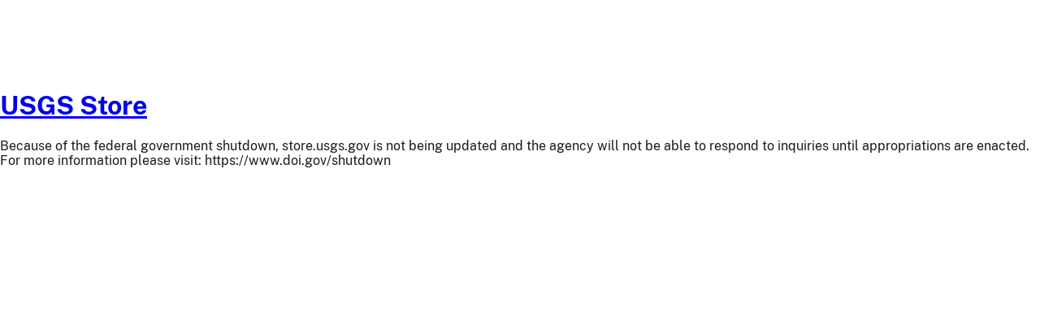

--- FILE ---
content_type: text/html; charset=UTF-8
request_url: https://store.usgs.gov/product/47203
body_size: 4195
content:
<!DOCTYPE html>
<html lang="en" dir="ltr">
<head>
  <meta charset="utf-8" />
<meta name="Generator" content="Drupal 10 (https://www.drupal.org)" />
<meta name="MobileOptimized" content="width" />
<meta name="HandheldFriendly" content="true" />
<meta name="viewport" content="width=device-width, initial-scale=1.0" />
<link rel="icon" href="/themes/custom/uswds_base_usgs/assets/images/favicon.ico" type="image/vnd.microsoft.icon" />

  <title>Site under maintenance | USGS Store</title>
  <link rel="stylesheet" media="all" href="/core/modules/system/css/components/align.module.css?t3gkqy" />
<link rel="stylesheet" media="all" href="/core/modules/system/css/components/fieldgroup.module.css?t3gkqy" />
<link rel="stylesheet" media="all" href="/core/modules/system/css/components/container-inline.module.css?t3gkqy" />
<link rel="stylesheet" media="all" href="/core/modules/system/css/components/clearfix.module.css?t3gkqy" />
<link rel="stylesheet" media="all" href="/core/modules/system/css/components/details.module.css?t3gkqy" />
<link rel="stylesheet" media="all" href="/core/modules/system/css/components/hidden.module.css?t3gkqy" />
<link rel="stylesheet" media="all" href="/core/modules/system/css/components/item-list.module.css?t3gkqy" />
<link rel="stylesheet" media="all" href="/core/modules/system/css/components/js.module.css?t3gkqy" />
<link rel="stylesheet" media="all" href="/core/modules/system/css/components/nowrap.module.css?t3gkqy" />
<link rel="stylesheet" media="all" href="/core/modules/system/css/components/position-container.module.css?t3gkqy" />
<link rel="stylesheet" media="all" href="/core/modules/system/css/components/reset-appearance.module.css?t3gkqy" />
<link rel="stylesheet" media="all" href="/core/modules/system/css/components/resize.module.css?t3gkqy" />
<link rel="stylesheet" media="all" href="/core/modules/system/css/components/system-status-counter.css?t3gkqy" />
<link rel="stylesheet" media="all" href="/core/modules/system/css/components/system-status-report-counters.css?t3gkqy" />
<link rel="stylesheet" media="all" href="/core/modules/system/css/components/system-status-report-general-info.css?t3gkqy" />
<link rel="stylesheet" media="all" href="/core/modules/system/css/components/tablesort.module.css?t3gkqy" />
<link rel="stylesheet" media="all" href="/core/modules/system/css/system.admin.css?t3gkqy" />
<link rel="stylesheet" media="all" href="/core/modules/system/css/system.maintenance.css?t3gkqy" />
<link rel="stylesheet" media="all" href="/themes/custom/uswds_usgs_store/assets/styles/slick.min.css?t3gkqy" />
<link rel="stylesheet" media="all" href="/themes/custom/uswds_usgs_store/assets/styles/slick-theme.min.css?t3gkqy" />
<link rel="stylesheet" media="all" href="/themes/custom/uswds_base_usgs/assets/uswds/css/styles.css?t3gkqy" />

  
</head>
<body class="maintenance-page path-product">
<a href="#main-content" class="usa-sr-only focusable">
  Skip to main content
</a>

  <div class="dialog-off-canvas-main-canvas" data-off-canvas-main-canvas>
    <header role="banner">
      <a href="/" title="Home" rel="home">
      <img src="/themes/custom/uswds_base_usgs/assets/images/usgs_logo.png" alt="Home"/>
    </a>
  
            <h1>
        <a href="/" title="Home" rel="home">USGS Store</a>
      </h1>
    
      </header>

<main role="main">
  

  Because of the federal government shutdown, store.usgs.gov is not being updated and the agency will not be able to respond to inquiries until appropriations are enacted. For more information please visit: https://www.doi.gov/shutdown
</main>




  </div>


<script src="/core/assets/vendor/jquery/jquery.min.js?v=3.7.1"></script>
<script src="/themes/custom/uswds_usgs_store/assets/javascripts/slick.min.js?v=1"></script>
<script src="/themes/custom/uswds_base_usgs/assets/uswds/js/uswds-init.min.js?t3gkqy"></script>
<script src="/themes/custom/uswds_base_usgs/assets/uswds/js/uswds.min.js?t3gkqy"></script>
<script src="/themes/custom/uswds_base_usgs/assets/javascripts/usgs.js?t3gkqy"></script>
<script src="/themes/custom/uswds_base_usgs/assets/javascripts/mobile-footer-nav.js?t3gkqy"></script>

</body>
</html>


--- FILE ---
content_type: text/javascript
request_url: https://store.usgs.gov/themes/custom/uswds_base_usgs/assets/javascripts/usgs.js?t3gkqy
body_size: 2272
content:
(function ($) {

    let mobileCartBlock = function() {
        $('#block-uswds-base-usgs-useraccountandcart').prependTo('#main-content > div');
    }
    let tabletCartBlock = function() {
        $('#block-uswds-base-usgs-useraccountandcart').appendTo('header.usa-header .usa-nav__inner');
    }

    $(document).ready(function(){
        $('.slider').slick({
            autoplay: true,
            autoplaySpeed: 6000,
            dots: true,
            arrows: true,
            slidesToShow: 1,
            appendDots: $('.slide-m-dots'),
            prevArrow: $('.slide-m-prev'),
            nextArrow: $('.slide-m-next'),
            focusOnChange: true,
            // accessibility: true,
            setPosition: 0
        });
        if (!window.matchMedia("(min-width: 1024px)").matches) {
            mobileCartBlock();
        }
        else {
            tabletCartBlock();
        }
    });

    $(window).on('resize load', function () {
        // Do stuff if window is now mobile-sized.
        if (!window.matchMedia("(min-width: 1024px)").matches) {
            mobileCartBlock();
        }
        else {
            tabletCartBlock();
        }
    });

})(jQuery);
